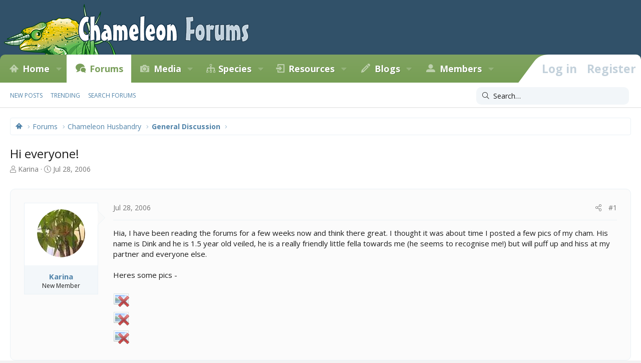

--- FILE ---
content_type: text/html; charset=utf-8
request_url: https://www.google.com/recaptcha/api2/aframe
body_size: 266
content:
<!DOCTYPE HTML><html><head><meta http-equiv="content-type" content="text/html; charset=UTF-8"></head><body><script nonce="sv67HoKYn2PQY2pYCztsgQ">/** Anti-fraud and anti-abuse applications only. See google.com/recaptcha */ try{var clients={'sodar':'https://pagead2.googlesyndication.com/pagead/sodar?'};window.addEventListener("message",function(a){try{if(a.source===window.parent){var b=JSON.parse(a.data);var c=clients[b['id']];if(c){var d=document.createElement('img');d.src=c+b['params']+'&rc='+(localStorage.getItem("rc::a")?sessionStorage.getItem("rc::b"):"");window.document.body.appendChild(d);sessionStorage.setItem("rc::e",parseInt(sessionStorage.getItem("rc::e")||0)+1);localStorage.setItem("rc::h",'1769820663744');}}}catch(b){}});window.parent.postMessage("_grecaptcha_ready", "*");}catch(b){}</script></body></html>